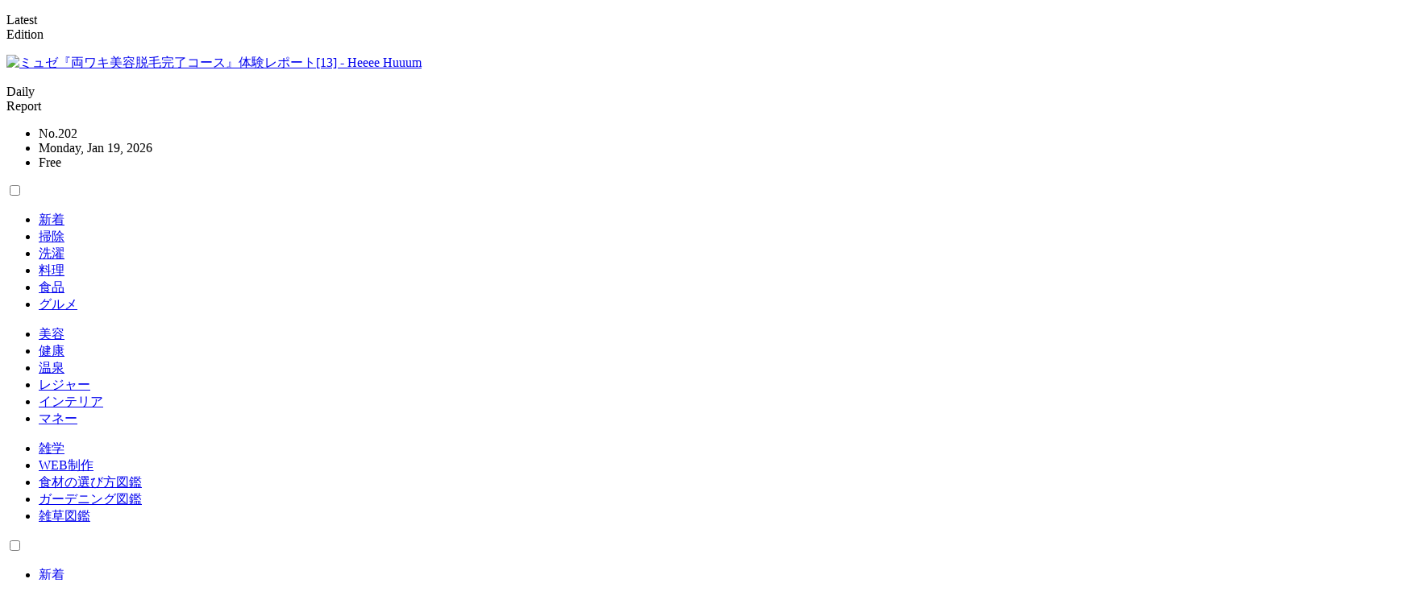

--- FILE ---
content_type: text/html; charset=UTF-8
request_url: https://heeeehuuum.club/musee-13
body_size: 14577
content:
<!DOCTYPE html>
<html lang="ja">
<head prefix="og: https://ogp.me/ns# fb: https://ogp.me/ns/fb# article: https://ogp.me/ns/article#">
<!-- Google Tag Manager -->
<script>
    (function(w,d,s,l,i){w[l]=w[l]||[];w[l].push({'gtm.start':
            new Date().getTime(),event:'gtm.js'});var f=d.getElementsByTagName(s)[0],
        j=d.createElement(s),dl=l!='dataLayer'?'&l='+l:'';j.async=true;j.src=
        'https://www.googletagmanager.com/gtm.js?id='+i+dl;f.parentNode.insertBefore(j,f);
    })(window,document,'script','dataLayer','GTM-MXR4Q24');
</script>
<!-- End Google Tag Manager -->
<meta charset="UTF-8">
<meta name="viewport" content="width=device-width, initial-scale=1.0">
<meta name="format-detection" content="telephone=no">
<title>ミュゼ『両ワキ美容脱毛完了コース』体験レポート[13] - Heeee Huuum</title>
<link rel="canonical" href="https://heeeehuuum.club/musee-13">
<meta name="robots" content="max-image-preview:large">
<meta name="description" content="ミュゼ両ワキ脱毛６回目お手入れ２週間後のレポートです。">
<meta property="og:type" content="article">
<meta property="og:title" content="ミュゼ『両ワキ美容脱毛完了コース』体験レポート[13] - Heeee Huuum">
<meta property="og:description" content="ミュゼ両ワキ脱毛６回目お手入れ２週間後のレポートです。">
<meta property="og:url" content="https://heeeehuuum.club/musee-13">
<meta property="og:site_name" content="Heeee Huuum">
<meta property="og:image" content="https://heeeehuuum.club/wp-content/uploads/musee_13_ec.jpg">
<meta property="og:image:width" content="1000">
<meta property="og:image:height" content="750">
<meta property="og:locale" content="ja_JP">
<meta name="twitter:title" content="ミュゼ『両ワキ美容脱毛完了コース』体験レポート[13] - Heeee Huuum">
<meta name="twitter:description" content="ミュゼ両ワキ脱毛６回目お手入れ２週間後のレポートです。">
<meta name="twitter:url" content="https://heeeehuuum.club/musee-13">
<meta name="twitter:site" content="@heeeehuuum">
<meta name="twitter:image" content="https://heeeehuuum.club/wp-content/uploads/musee_13_ec.jpg">
<meta name="twitter:creator" content="@heeeehuuum">
<meta name="twitter:card" content="summary_large_image">
<meta name="twitter:domain" content="heeeehuuum.club">
<meta property="fb:app_id" content="1707946102886781">
<link rel="dns-prefetch" href="//google-analytics.com">
<link rel="dns-prefetch" href="//www.googletagmanager.com">
<link rel="dns-prefetch" href="//stats.wp.com">
<link rel="dns-prefetch" href="//www.google.com">
<link rel="dns-prefetch" href="//www.google.co.jp">
<link rel="dns-prefetch" href="//www.googleadservices.com">
<link rel="dns-prefetch" href="//pagead2.googlesyndication.com">
<link rel="dns-prefetch" href="//tpc.googlesyndication.com">
<link rel="dns-prefetch" href="//googleads.g.doubleclick.net">
<link rel="dns-prefetch" href="//stats.g.doubleclick.net">
<link rel="dns-prefetch" href="//fundingchoicesmessages.google.com">
<link rel="dns-prefetch" href="//bid.g.doubleclick.net">
<link rel="dns-prefetch" href="//platform.twitter.com">
<link rel="dns-prefetch" href="//connect.facebook.net">
<link rel="dns-prefetch" href="//staticxx.facebook.com">
<link rel="dns-prefetch" href="//cdn-ak.b.st-hatena.com">
<link rel="dns-prefetch" href="//cdn.api.b.hatena.ne.jp">
<link rel="dns-prefetch" href="//b.st-hatena.com">
<link rel="dns-prefetch" href="//www.cdn-ak.b.st-hatena.com">
<link rel="dns-prefetch" href="//cdnjs.cloudflare.com">
<link rel="dns-prefetch" href="//static.affiliate.rakuten.co.jp">
<link rel="dns-prefetch" href="//mtwidget01.affiliate.rakuten.co.jp">
<link rel="dns-prefetch" href="//log.affiliate.rakuten.co.jp">
<link rel="dns-prefetch" href="//imp.pt.afl.rakuten.co.jp">
<link rel="dns-prefetch" href="//thumbnail.image.rakuten.co.jp">
<link rel="dns-prefetch" href="//unpkg.com">
<link rel="preconnect" href="//google-analytics.com">
<link rel="preconnect" href="//www.googletagmanager.com">
<link rel="preconnect" href="//stats.wp.com">
<link rel="preload" href="https://www.googletagmanager.com/gtm.js?id=GTM-MXR4Q24" as="script">
<link rel="preload" href="https://stats.wp.com/e-202426.js" as="script">
<link rel="preload" as="image" href="https://heeeehuuum.club/images/hdr_ttl_01.png">
<link rel="preload" as="image" href="https://heeeehuuum.club/images/hdr_ttl_01.png.webp">
<link rel="preload" as="font" href="https://heeeehuuum.club/webfont/Shippori_Mincho/ShipporiMincho-ExtraBold_min.woff2" crossorigin>
<link rel="preload" as="font" href="https://heeeehuuum.club/webfont/Shippori_Mincho/ShipporiMincho-SemiBold_min.woff2" crossorigin>
<link rel="preload" as="font" href="https://heeeehuuum.club/webfont/Shippori_Mincho/ShipporiMincho-Regular_min.woff2" crossorigin>
<link rel="preload" href="https://heeeehuuum.club/wp-content/plugins/ewww-image-optimizer/includes/lazysizes.min.js" as="script">
<script defer src="https://heeeehuuum.club/wp-content/themes/realizarse/js/jquery.js"></script>
<link rel="preload" href="https://heeeehuuum.clubwebfont/fonts/icomoon.ttf" as="font" type="font/ttf" crossorigin>
<link rel="preload" href="https://heeeehuuum.club/webfont/style.css?ver=2025081902" as="style">
<link rel="preload" href="https://heeeehuuum.club/css/destyle.css?ver=2025081902" as="style">
<link rel="preload" href="https://heeeehuuum.club/common.css?ver=2025081902" as="style">
<link rel="preload" href="https://heeeehuuum.club/wp-content/themes/realizarse/style.css?ver=2025081902" as="style">
<link rel="icon" type="image/x-icon" sizes="any" href="https://heeeehuuum.club/favicon.ico">
<link rel="apple-touch-icon" type="image/png" sizes="180x180" href="https://heeeehuuum.club/favicons/apple-touch-icon.png">
<link rel="icon" type="image/png" sizes="192x192" href="https://heeeehuuum.club/favicons/android-chrome-192x192.png">
<link rel="icon" type="image/png" sizes="512x512" href="https://heeeehuuum.club/favicons/android-chrome-512x512.png">
<link rel="manifest" href="https://heeeehuuum.club/favicons/manifest.json">
<meta name="msapplication-TileImage" content="https://heeeehuuum.club/favicons/site-tile-310x310.png">
<meta name="msapplication-TileColor" content="#ffffff">
<meta name="theme-color" content="#000000">
<link rel="alternate" type="application/rss+xml" title="Heeee Huuum&raquo;フィード" href="https://heeeehuuum.club/feed">
<link rel="alternate" type="application/rss+xml" title="Heeee Huuum&raquo;フィード" href="https://heeeehuuum.club/feed/rdf">
<link rel="alternate" type="application/rss+xml" title="Heeee Huuum&raquo;フィード" href="https://heeeehuuum.club/feed/rss">
<link rel="alternate" type="application/rss+xml" title="Heeee Huuum&raquo;フィード" href="https://heeeehuuum.club/feed/atom">
<link rel='dns-prefetch' href='//maps.googleapis.com' />
<link rel='dns-prefetch' href='//stats.wp.com' />
<link rel='dns-prefetch' href='//unpkg.com' />
<link rel="alternate" title="oEmbed (JSON)" type="application/json+oembed" href="https://heeeehuuum.club/wp-json/oembed/1.0/embed?url=https%3A%2F%2Fheeeehuuum.club%2Fmusee-13" />
<link rel="alternate" title="oEmbed (XML)" type="text/xml+oembed" href="https://heeeehuuum.club/wp-json/oembed/1.0/embed?url=https%3A%2F%2Fheeeehuuum.club%2Fmusee-13&#038;format=xml" />
<style id='wp-img-auto-sizes-contain-inline-css' type='text/css'>
img:is([sizes=auto i],[sizes^="auto," i]){contain-intrinsic-size:3000px 1500px}
/*# sourceURL=wp-img-auto-sizes-contain-inline-css */
</style>
<link rel='stylesheet' id='wp-ulike-css' href='https://heeeehuuum.club/wp-content/plugins/wp-ulike/assets/css/wp-ulike.min.css?ver=2025081902' type='text/css' media='all' />
<link rel='stylesheet' id='scroll-hint-css-style-css' href='https://unpkg.com/scroll-hint@latest/css/scroll-hint.css?ver=2025081902' type='text/css' media='all' />
<link rel='stylesheet' id='ico-moon-style-css' href='https://heeeehuuum.club/wp-content/themes/realizarse/webfont/style.css?ver=2025081902' type='text/css' media='all' />
<link rel='stylesheet' id='primary-style-css' href='https://heeeehuuum.club/wp-content/themes/realizarse/css/destyle.css?ver=2025081902' type='text/css' media='all' />
<link rel='stylesheet' id='secondary-style-css' href='https://heeeehuuum.club/wp-content/themes/realizarse/style.css?ver=2025081902' type='text/css' media='all' />
<link rel='stylesheet' id='tertiary-style-css' href='https://heeeehuuum.club/common.css?ver=2025081902' type='text/css' media='all' />
<script type="text/javascript" id="image-watermark-no-right-click-js-before">
/* <![CDATA[ */
var iwArgsNoRightClick = {"rightclick":"Y","draganddrop":"Y","devtools":"Y","enableToast":"Y","toastMessage":"This content is protected"};

//# sourceURL=image-watermark-no-right-click-js-before
/* ]]> */
</script>
<script type="text/javascript"  defer src="https://heeeehuuum.club/wp-content/plugins/image-watermark/js/no-right-click.js?ver=2025081902" id="image-watermark-no-right-click-js"></script>
<link rel="https://api.w.org/" href="https://heeeehuuum.club/wp-json/" /><link rel="alternate" title="JSON" type="application/json" href="https://heeeehuuum.club/wp-json/wp/v2/posts/5035" />	<style>img#wpstats{display:none}</style>
		<noscript><style>.lazyload[data-src]{display:none !important;}</style></noscript><style>.lazyload{background-image:none !important;}.lazyload:before{background-image:none !important;}</style><script async src="https://pagead2.googlesyndication.com/pagead/js/adsbygoogle.js?client=ca-pub-5661301176907181" crossorigin="anonymous"></script><style id='global-styles-inline-css' type='text/css'>
:root{--wp--preset--aspect-ratio--square: 1;--wp--preset--aspect-ratio--4-3: 4/3;--wp--preset--aspect-ratio--3-4: 3/4;--wp--preset--aspect-ratio--3-2: 3/2;--wp--preset--aspect-ratio--2-3: 2/3;--wp--preset--aspect-ratio--16-9: 16/9;--wp--preset--aspect-ratio--9-16: 9/16;--wp--preset--color--black: #000000;--wp--preset--color--cyan-bluish-gray: #abb8c3;--wp--preset--color--white: #ffffff;--wp--preset--color--pale-pink: #f78da7;--wp--preset--color--vivid-red: #cf2e2e;--wp--preset--color--luminous-vivid-orange: #ff6900;--wp--preset--color--luminous-vivid-amber: #fcb900;--wp--preset--color--light-green-cyan: #7bdcb5;--wp--preset--color--vivid-green-cyan: #00d084;--wp--preset--color--pale-cyan-blue: #8ed1fc;--wp--preset--color--vivid-cyan-blue: #0693e3;--wp--preset--color--vivid-purple: #9b51e0;--wp--preset--gradient--vivid-cyan-blue-to-vivid-purple: linear-gradient(135deg,rgb(6,147,227) 0%,rgb(155,81,224) 100%);--wp--preset--gradient--light-green-cyan-to-vivid-green-cyan: linear-gradient(135deg,rgb(122,220,180) 0%,rgb(0,208,130) 100%);--wp--preset--gradient--luminous-vivid-amber-to-luminous-vivid-orange: linear-gradient(135deg,rgb(252,185,0) 0%,rgb(255,105,0) 100%);--wp--preset--gradient--luminous-vivid-orange-to-vivid-red: linear-gradient(135deg,rgb(255,105,0) 0%,rgb(207,46,46) 100%);--wp--preset--gradient--very-light-gray-to-cyan-bluish-gray: linear-gradient(135deg,rgb(238,238,238) 0%,rgb(169,184,195) 100%);--wp--preset--gradient--cool-to-warm-spectrum: linear-gradient(135deg,rgb(74,234,220) 0%,rgb(151,120,209) 20%,rgb(207,42,186) 40%,rgb(238,44,130) 60%,rgb(251,105,98) 80%,rgb(254,248,76) 100%);--wp--preset--gradient--blush-light-purple: linear-gradient(135deg,rgb(255,206,236) 0%,rgb(152,150,240) 100%);--wp--preset--gradient--blush-bordeaux: linear-gradient(135deg,rgb(254,205,165) 0%,rgb(254,45,45) 50%,rgb(107,0,62) 100%);--wp--preset--gradient--luminous-dusk: linear-gradient(135deg,rgb(255,203,112) 0%,rgb(199,81,192) 50%,rgb(65,88,208) 100%);--wp--preset--gradient--pale-ocean: linear-gradient(135deg,rgb(255,245,203) 0%,rgb(182,227,212) 50%,rgb(51,167,181) 100%);--wp--preset--gradient--electric-grass: linear-gradient(135deg,rgb(202,248,128) 0%,rgb(113,206,126) 100%);--wp--preset--gradient--midnight: linear-gradient(135deg,rgb(2,3,129) 0%,rgb(40,116,252) 100%);--wp--preset--font-size--small: 13px;--wp--preset--font-size--medium: 20px;--wp--preset--font-size--large: 36px;--wp--preset--font-size--x-large: 42px;--wp--preset--spacing--20: 0.44rem;--wp--preset--spacing--30: 0.67rem;--wp--preset--spacing--40: 1rem;--wp--preset--spacing--50: 1.5rem;--wp--preset--spacing--60: 2.25rem;--wp--preset--spacing--70: 3.38rem;--wp--preset--spacing--80: 5.06rem;--wp--preset--shadow--natural: 6px 6px 9px rgba(0, 0, 0, 0.2);--wp--preset--shadow--deep: 12px 12px 50px rgba(0, 0, 0, 0.4);--wp--preset--shadow--sharp: 6px 6px 0px rgba(0, 0, 0, 0.2);--wp--preset--shadow--outlined: 6px 6px 0px -3px rgb(255, 255, 255), 6px 6px rgb(0, 0, 0);--wp--preset--shadow--crisp: 6px 6px 0px rgb(0, 0, 0);}:where(.is-layout-flex){gap: 0.5em;}:where(.is-layout-grid){gap: 0.5em;}body .is-layout-flex{display: flex;}.is-layout-flex{flex-wrap: wrap;align-items: center;}.is-layout-flex > :is(*, div){margin: 0;}body .is-layout-grid{display: grid;}.is-layout-grid > :is(*, div){margin: 0;}:where(.wp-block-columns.is-layout-flex){gap: 2em;}:where(.wp-block-columns.is-layout-grid){gap: 2em;}:where(.wp-block-post-template.is-layout-flex){gap: 1.25em;}:where(.wp-block-post-template.is-layout-grid){gap: 1.25em;}.has-black-color{color: var(--wp--preset--color--black) !important;}.has-cyan-bluish-gray-color{color: var(--wp--preset--color--cyan-bluish-gray) !important;}.has-white-color{color: var(--wp--preset--color--white) !important;}.has-pale-pink-color{color: var(--wp--preset--color--pale-pink) !important;}.has-vivid-red-color{color: var(--wp--preset--color--vivid-red) !important;}.has-luminous-vivid-orange-color{color: var(--wp--preset--color--luminous-vivid-orange) !important;}.has-luminous-vivid-amber-color{color: var(--wp--preset--color--luminous-vivid-amber) !important;}.has-light-green-cyan-color{color: var(--wp--preset--color--light-green-cyan) !important;}.has-vivid-green-cyan-color{color: var(--wp--preset--color--vivid-green-cyan) !important;}.has-pale-cyan-blue-color{color: var(--wp--preset--color--pale-cyan-blue) !important;}.has-vivid-cyan-blue-color{color: var(--wp--preset--color--vivid-cyan-blue) !important;}.has-vivid-purple-color{color: var(--wp--preset--color--vivid-purple) !important;}.has-black-background-color{background-color: var(--wp--preset--color--black) !important;}.has-cyan-bluish-gray-background-color{background-color: var(--wp--preset--color--cyan-bluish-gray) !important;}.has-white-background-color{background-color: var(--wp--preset--color--white) !important;}.has-pale-pink-background-color{background-color: var(--wp--preset--color--pale-pink) !important;}.has-vivid-red-background-color{background-color: var(--wp--preset--color--vivid-red) !important;}.has-luminous-vivid-orange-background-color{background-color: var(--wp--preset--color--luminous-vivid-orange) !important;}.has-luminous-vivid-amber-background-color{background-color: var(--wp--preset--color--luminous-vivid-amber) !important;}.has-light-green-cyan-background-color{background-color: var(--wp--preset--color--light-green-cyan) !important;}.has-vivid-green-cyan-background-color{background-color: var(--wp--preset--color--vivid-green-cyan) !important;}.has-pale-cyan-blue-background-color{background-color: var(--wp--preset--color--pale-cyan-blue) !important;}.has-vivid-cyan-blue-background-color{background-color: var(--wp--preset--color--vivid-cyan-blue) !important;}.has-vivid-purple-background-color{background-color: var(--wp--preset--color--vivid-purple) !important;}.has-black-border-color{border-color: var(--wp--preset--color--black) !important;}.has-cyan-bluish-gray-border-color{border-color: var(--wp--preset--color--cyan-bluish-gray) !important;}.has-white-border-color{border-color: var(--wp--preset--color--white) !important;}.has-pale-pink-border-color{border-color: var(--wp--preset--color--pale-pink) !important;}.has-vivid-red-border-color{border-color: var(--wp--preset--color--vivid-red) !important;}.has-luminous-vivid-orange-border-color{border-color: var(--wp--preset--color--luminous-vivid-orange) !important;}.has-luminous-vivid-amber-border-color{border-color: var(--wp--preset--color--luminous-vivid-amber) !important;}.has-light-green-cyan-border-color{border-color: var(--wp--preset--color--light-green-cyan) !important;}.has-vivid-green-cyan-border-color{border-color: var(--wp--preset--color--vivid-green-cyan) !important;}.has-pale-cyan-blue-border-color{border-color: var(--wp--preset--color--pale-cyan-blue) !important;}.has-vivid-cyan-blue-border-color{border-color: var(--wp--preset--color--vivid-cyan-blue) !important;}.has-vivid-purple-border-color{border-color: var(--wp--preset--color--vivid-purple) !important;}.has-vivid-cyan-blue-to-vivid-purple-gradient-background{background: var(--wp--preset--gradient--vivid-cyan-blue-to-vivid-purple) !important;}.has-light-green-cyan-to-vivid-green-cyan-gradient-background{background: var(--wp--preset--gradient--light-green-cyan-to-vivid-green-cyan) !important;}.has-luminous-vivid-amber-to-luminous-vivid-orange-gradient-background{background: var(--wp--preset--gradient--luminous-vivid-amber-to-luminous-vivid-orange) !important;}.has-luminous-vivid-orange-to-vivid-red-gradient-background{background: var(--wp--preset--gradient--luminous-vivid-orange-to-vivid-red) !important;}.has-very-light-gray-to-cyan-bluish-gray-gradient-background{background: var(--wp--preset--gradient--very-light-gray-to-cyan-bluish-gray) !important;}.has-cool-to-warm-spectrum-gradient-background{background: var(--wp--preset--gradient--cool-to-warm-spectrum) !important;}.has-blush-light-purple-gradient-background{background: var(--wp--preset--gradient--blush-light-purple) !important;}.has-blush-bordeaux-gradient-background{background: var(--wp--preset--gradient--blush-bordeaux) !important;}.has-luminous-dusk-gradient-background{background: var(--wp--preset--gradient--luminous-dusk) !important;}.has-pale-ocean-gradient-background{background: var(--wp--preset--gradient--pale-ocean) !important;}.has-electric-grass-gradient-background{background: var(--wp--preset--gradient--electric-grass) !important;}.has-midnight-gradient-background{background: var(--wp--preset--gradient--midnight) !important;}.has-small-font-size{font-size: var(--wp--preset--font-size--small) !important;}.has-medium-font-size{font-size: var(--wp--preset--font-size--medium) !important;}.has-large-font-size{font-size: var(--wp--preset--font-size--large) !important;}.has-x-large-font-size{font-size: var(--wp--preset--font-size--x-large) !important;}
/*# sourceURL=global-styles-inline-css */
</style>
</head>
<body>
<!-- Google Tag Manager (noscript) -->
<noscript>
    <iframe src="https://www.googletagmanager.com/ns.html?id=GTM-MXR4Q24" height="0" width="0" style="display:none;visibility:hidden"></iframe>
</noscript>
<!-- End Google Tag Manager (noscript) -->
<div class="body_wrapper">
<header>
    <div class="wrapper">
        <div class="hdr_ttl_area">
            <div class="hdr_left">
                <p>
                    Latest<br>Edition
                </p>
            </div>
            <div class="header_img">
                <a href="/">
                    <img src="https://heeeehuuum.club/images/hdr_ttl_01.png" loading="eager" decoding="async" width="680" height="106" alt="ミュゼ『両ワキ美容脱毛完了コース』体験レポート[13] - Heeee Huuum">
                </a>
            </div>
            <div class="hdr_right">
                <p>Daily<br>Report</p>
            </div>
            <div class="hdr_date_area">
                <ul>
                    <li>
                        No.202
                    </li>
                    <li>
                        Monday, Jan 19, 2026
                    </li>
                    <li>
                        Free
                    </li>
                </ul>
            </div>
        </div>
        <div class="hdr_menu pc_block sp_none">
            <input type="checkbox" id="hdr_menu_input01">
            <label for="hdr_menu_input01" class="hdr_menu_btn"></label>
            <div class="hdr_menu_inner">
                <ul>
                    <li>
                        <a href="https://heeeehuuum.club/new_post">
                            <span>新着</span>
                        </a>
                    </li>
                    <li>
                        <a href="https://heeeehuuum.club/category/cleaning">
                            <span>掃除</span>
                        </a>
                    </li>
                    <li>
                        <a href="https://heeeehuuum.club/category/washing">
                            <span>洗濯</span>
                        </a>
                    </li>
                    <li>
                        <a href="https://heeeehuuum.club/category/recipe">
                            <span>料理</span>
                        </a>
                    </li>
                    <li>
                        <a href="https://heeeehuuum.club/category/foods">
                            <span>食品</span>
                        </a>
                    </li>
                    <li>
                        <a href="https://heeeehuuum.club/category/gourmet">
                            <span>グルメ</span>
                        </a>
                    </li>
                </ul>
                <ul>
                    <li>
                        <a href="https://heeeehuuum.club/category/beauty">
                            <span>美容</span>
                        </a>
                    </li>
                    <li>
                        <a href="https://heeeehuuum.club/category/health">
                            <span>健康</span>
                        </a>
                    </li>
                    <li>
                        <a href="https://heeeehuuum.club/category/onsen">
                            <span>温泉</span>
                        </a>
                    </li>
                    <li>
                        <a href="https://heeeehuuum.club/category/leisure">
                            <span>レジャー</span>
                        </a>
                    </li>
                    <li>
                        <a href="category/interior">
                            <span>インテリア</span>
                        </a>
                    </li>
                    <li>
                        <a href="https://heeeehuuum.club/category/money">
                            <span>マネー</span>
                        </a>
                    </li>
                </ul>
                <ul>
                    <li>
                        <a href="https://heeeehuuum.club/category/trivia">
                            <span>雑学</span>
                        </a>
                    </li>
                    <li>
                        <a href="https://heeeehuuum.club/category/website-creation">
                            <span>WEB制作</span>
                        </a>
                    </li>
                    <li>
                        <a href="https://heeeehuuum.club/food_encyclopedia">
                            <span>食材の選び方図鑑</span>
                        </a>
                    </li>
                    <li>
                        <a href="https://heeeehuuum.club/gardening_encyclopedia">
                            <span>ガーデニング図鑑</span>
                        </a>
                    </li>
                    <li>
                        <a href="https://heeeehuuum.club/weed_encyclopedia">
                            <span>雑草図鑑</span>
                        </a>
                    </li>
                </ul>
            </div>
        </div>
        <div class="hdr_menu pc_none sp_block">
            <input type="checkbox" id="hdr_menu_input02">
            <label for="hdr_menu_input02" class="hdr_menu_btn"></label>
            <div class="hdr_menu_inner">
                <ul>
                    <li>
                        <a href="https://heeeehuuum.club/new_post">
                            <span>新着</span>
                        </a>
                    </li>
                    <li>
                        <a href="https://heeeehuuum.club/category/cleaning">
                            <span>掃除</span>
                        </a>
                    </li>
                    <li>
                        <a href="https://heeeehuuum.club/category/washing">
                            <span>洗濯</span>
                        </a>
                    </li>
                    <li>
                        <a href="https://heeeehuuum.club/category/recipe">
                            <span>料理</span>
                        </a>
                    </li>
                </ul>
                <ul>
                    <li>
                        <a href="https://heeeehuuum.club/category/foods">
                            <span>食品</span>
                        </a>
                    </li>
                    <li>
                        <a href="https://heeeehuuum.club/category/gourmet">
                            <span>グルメ</span>
                        </a>
                    </li>
                    <li>
                        <a href="https://heeeehuuum.club/category/beauty">
                            <span>美容</span>
                        </a>
                    </li>
                    <li>
                        <a href="https://heeeehuuum.club/category/health">
                            <span>健康</span>
                        </a>
                    </li>
                </ul>
                <ul>
                    <li>
                        <a href="https://heeeehuuum.club/category/onsen">
                            <span>温泉</span>
                        </a>
                    </li>
                    <li>
                        <a href="https://heeeehuuum.club/category/leisure">
                            <span>レジャー</span>
                        </a>
                    </li>
                    <li>
                        <a href="https://heeeehuuum.club/category/interior">
                            <span>インテリア</span>
                        </a>
                    </li>
                    <li>
                        <a href="https://heeeehuuum.club/category/money">
                            <span>マネー</span>
                        </a>
                    </li>
                    <li>
                        <a href="https://heeeehuuum.club/category/trivia">
                            <span>雑学</span>
                        </a>
                    </li>
                </ul>
                <ul>
                    <li>
                        <a href="https://heeeehuuum.club/category/website-creation">
                            <span>WEB制作</span>
                        </a>
                    </li>
                    <li>
                        <a href="https://heeeehuuum.club/food_encyclopedia">
                            <span>食材の選び方図鑑</span>
                        </a>
                    </li>
                    <li>
                        <a href="https://heeeehuuum.club/gardening_encyclopedia">
                            <span>ガーデニング図鑑</span>
                        </a>
                    </li>
                    <li>
                        <a href="https://heeeehuuum.club/weed_encyclopedia">
                            <span>雑草図鑑</span>
                        </a>
                    </li>
                </ul>
            </div>
        </div>
    </div>
</header>
<main>
    <div class="wrapper">
        <section class="single_cont_area" id="single_content_area">
        <div class="sec_inner">
            <div class="single_cont_inner">
                <div class="breadcrumb_area">
<ul class="breadcrumb" itemscope itemtype="https://schema.org/BreadcrumbList">
<li itemprop="itemListElement" itemscope itemtype="https://schema.org/ListItem">
<a href="https://heeeehuuum.club" itemprop="item">
<span itemprop="name" class="breadHome">HOME</span>
</a>
<meta itemprop="position" content="1">
</li>
<li itemprop="itemListElement" itemscope itemtype="https://schema.org/ListItem">
&ensp;/<a itemprop="item" href="https://heeeehuuum.club/category/beauty">
<span itemprop="name">美容</span>
<meta itemprop="position" content="2">
</a>
</li>
<li itemprop="itemListElement" itemscope itemtype="https://schema.org/ListItem">
&ensp;/<a itemprop="item" href="https://heeeehuuum.club/category/beauty/musee">
<span itemprop="name">ミュゼ</span>
<meta itemprop="position" content="3">
</a>
</li>
</ul>
</div>
                                                <div class="single_title">
                    <h1>ミュゼ『両ワキ美容脱毛完了コース』体験レポート[13]</h1>
                </div>
                
                <div class="single_thumbnail">
                                            <div class="img_guard">
                            <span class="guard_nopic"></span>
                            <img width="1000" height="750" src="[data-uri]" class="ofi_img wp-post-image lazyload" alt="ミュゼ『両ワキ美容脱毛完了コース』体験レポート[13]のアイキャッチ画像" data-src="https://heeeehuuum.club/wp-content/uploads/musee_13_ec.jpg" decoding="async" data-eio-rwidth="1000" data-eio-rheight="750"><noscript><img width="1000" height="750" src="https://heeeehuuum.club/wp-content/uploads/musee_13_ec.jpg" class="ofi_img wp-post-image" alt="ミュゼ『両ワキ美容脱毛完了コース』体験レポート[13]のアイキャッチ画像" data-eio="l"></noscript>                        </div>
                                    </div>
                
                <div class="single_cat_tag">
                     <a class="cats" href="https://heeeehuuum.club/category/beauty">美容</a> <a class="cats" href="https://heeeehuuum.club/category/beauty/musee">ミュゼ</a>                                        <span class="tag">
                        <a class="tags" href="https://heeeehuuum.club/tag/esthetic-hair-removal" rel="tag">エステ脱毛</a>                    </span>
                                    </div>
                    
                    <div class="single_content">
                        <p>ミュゼ両ワキ脱毛６回目お手入れ２週間後のレポートです。</p>
                        <span id="more-5035"></span><div class="ad_cont_area">
    <div class="ad_inner">
                                    <div class="ad_google">
                    <script async src="https://pagead2.googlesyndication.com/pagead/js/adsbygoogle.js?client=ca-pub-5661301176907181"
                            crossorigin="anonymous"></script>
                    <ins class="adsbygoogle"
                         style="display:block; text-align:center;"
                         data-ad-layout="in-article"
                         data-ad-format="fluid"
                         data-ad-client="ca-pub-5661301176907181"
                         data-ad-slot="6273765706"
                         data-full-width-responsive="false"></ins>
                    <script>
                        (adsbygoogle = window.adsbygoogle || []).push({});
                    </script>
                </div>
                        </div>

</div>

<div class="toc">
<h2><span>Contents</span></h2>
<ol>
<li><a href="#chapter-1">関連記事</a></li>
<li><a href="#chapter-2">ミュゼワキ脱毛経過画像</a></li>
<li><a href="#chapter-3">さいごに</a></li>
</ol>
</div>


<div class="ad_cont_area">
    <div class="ad_single_inner">
        <div class="pconly">
            <script type="text/javascript">rakuten_design="slide";rakuten_affiliateId="030a1329.f1969d01.09b08d65.94b6878e";rakuten_items="ctsmatch";rakuten_genreId="0";rakuten_size="728x200";rakuten_target="_blank";rakuten_theme="gray";rakuten_border="off";rakuten_auto_mode="on";rakuten_genre_title="off";rakuten_recommend="on";rakuten_ts="1655397187684";</script><script type="text/javascript" src="https://xml.affiliate.rakuten.co.jp/widget/js/rakuten_widget.js"></script>
        </div>
        <div class="sponly">
            <script type="text/javascript">rakuten_design="slide";rakuten_affiliateId="030a1329.f1969d01.09b08d65.94b6878e";rakuten_items="ctsmatch";rakuten_genreId="0";rakuten_size="300x160";rakuten_target="_blank";rakuten_theme="gray";rakuten_border="off";rakuten_auto_mode="on";rakuten_genre_title="off";rakuten_recommend="on";rakuten_ts="1655397432631";</script><script type="text/javascript" src="https://xml.affiliate.rakuten.co.jp/widget/js/rakuten_widget.js"></script>
        </div>
    </div>
</div>


<h2 id ="chapter-1">関連記事</h2>
<div class="l_box">
<a href="/musee"><span class="linkmark">関連</span><p>たった１００円で両ワキの脱毛が出来る！？</p></a>
<a href="/musee-1"><span class="linkmark">関連</span><p>ミュゼ『両ワキ美容脱毛完了コース』体験レポート[1]</p></a>
<a href="/musee-2"><span class="linkmark">関連</span><p>ミュゼ『両ワキ美容脱毛完了コース』体験レポート[2]</p></a>
<a href="/musee-12"><span class="linkmark">関連</span><p>ミュゼ『両ワキ美容脱毛完了コース』体験レポート[12]</p></a>
</div>
 
<div class="ad_cont_area">
    <div class="ad_single_inner">
        <div class="pconly">
            <script type="text/javascript">rakuten_design="slide";rakuten_affiliateId="030a1329.f1969d01.09b08d65.94b6878e";rakuten_items="tra-ranking";rakuten_genreId="tra-allzenkoku";rakuten_size="728x200";rakuten_target="_blank";rakuten_theme="gray";rakuten_border="off";rakuten_auto_mode="on";rakuten_genre_title="off";rakuten_recommend="on";rakuten_ts="1655397352590";</script><script type="text/javascript" src="https://xml.affiliate.rakuten.co.jp/widget/js/rakuten_widget_travel.js"></script>
        </div>
        <div class="sponly">
            <script type="text/javascript">rakuten_design="slide";rakuten_affiliateId="030a1329.f1969d01.09b08d65.94b6878e";rakuten_items="tra-ranking";rakuten_genreId="tra-allzenkoku";rakuten_size="300x160";rakuten_target="_blank";rakuten_theme="gray";rakuten_border="off";rakuten_auto_mode="on";rakuten_genre_title="off";rakuten_recommend="on";rakuten_ts="1655397403049";</script><script type="text/javascript" src="https://xml.affiliate.rakuten.co.jp/widget/js/rakuten_widget_travel.js"></script>
        </div>
    </div>
</div><h2 id ="chapter-2">ミュゼワキ脱毛経過画像</h2>
<div class="musee_img_list">

<div>
<div class="img_guard">
<span class="guard_nopic"></span>
<img class="ofi_img lazyload" decoding="async" loading="lazy" src="[data-uri]" alt="ミュゼ ワキ脱毛１回目２週間後" width="1000" height="1000" data-src="https://heeeehuuum.club/wp-content/uploads/musee_underarms_1_2w.jpg" data-eio-rwidth="1000" data-eio-rheight="1000"><noscript><img class="ofi_img" decoding="async" loading="lazy" src="https://heeeehuuum.club/wp-content/uploads/musee_underarms_1_2w.jpg" alt="ミュゼ ワキ脱毛１回目２週間後" width="1000" height="1000" data-eio="l"></noscript>
<p>ワキ脱毛1回目2週間後</p>
</div>
</div>

<div>
<div class="img_guard">
<span class="guard_nopic"></span>
<img class="ofi_img lazyload" decoding="async" loading="lazy" src="[data-uri]" alt="ミュゼ ワキ脱毛４回目２週間後" width="1000" height="1000" data-src="https://heeeehuuum.club/wp-content/uploads/musee_underarms_4_2w.jpg" data-eio-rwidth="1000" data-eio-rheight="1000"><noscript><img class="ofi_img" decoding="async" loading="lazy" src="https://heeeehuuum.club/wp-content/uploads/musee_underarms_4_2w.jpg" alt="ミュゼ ワキ脱毛４回目２週間後" width="1000" height="1000" data-eio="l"></noscript>
<p>ワキ脱毛4回目2週間後</p>
</div>
</div>

<div>
<div class="img_guard">
<span class="guard_nopic"></span>
<img class="ofi_img lazyload" decoding="async" loading="lazy" src="[data-uri]" alt="ミュゼ ワキ脱毛５回目２週間後" width="1000" height="1000" data-src="https://heeeehuuum.club/wp-content/uploads/musee_underarms_5_2w.jpg" data-eio-rwidth="1000" data-eio-rheight="1000"><noscript><img class="ofi_img" decoding="async" loading="lazy" src="https://heeeehuuum.club/wp-content/uploads/musee_underarms_5_2w.jpg" alt="ミュゼ ワキ脱毛５回目２週間後" width="1000" height="1000" data-eio="l"></noscript>
<p>ワキ脱毛5回目2週間後</p>
</div>
</div>

<div>
<div class="img_guard">
<span class="guard_nopic"></span>
<img class="ofi_img lazyload" decoding="async" loading="lazy" src="[data-uri]" alt="ミュゼ ワキ脱毛６回目２週間後" width="1000" height="1000" data-src="https://heeeehuuum.club/wp-content/uploads/musee_underarms_6_2w.jpg" data-eio-rwidth="1000" data-eio-rheight="1000"><noscript><img class="ofi_img" decoding="async" loading="lazy" src="https://heeeehuuum.club/wp-content/uploads/musee_underarms_6_2w.jpg" alt="ミュゼ ワキ脱毛６回目２週間後" width="1000" height="1000" data-eio="l"></noscript>
<p>ワキ脱毛6回目2週間後</p>
</div>
</div>

</div>

<p>レポートが滞っていました。<br>
それから、今まで左ワキを撮り続けていたにもかかわらず、なぜかうっかり右ワキを撮ってしまっています。<br>
次回分もすでに撮ってしまっていて、それも右ワキです。<br>
この記事を書いている時に、『なにかおかしい』と気付いた次第です。<br>
次からはまた左に戻します。<br>
自分のワキなので、なかなか変化が分かりづらいですが、大分きれいになってきているように思います。<br>
肝心の毛の量も減ってきているなあと実感しています。<br>
次のお手入れが楽しみです。</p>

<div class="ad_cont_area">
    <div class="ad_single_inner">
                    <div class="ad_google">
                <script async src="https://pagead2.googlesyndication.com/pagead/js/adsbygoogle.js?client=ca-pub-5661301176907181"
                        crossorigin="anonymous"></script>
                <ins class="adsbygoogle"
                     style="display:block; text-align:center;"
                     data-ad-layout="in-article"
                     data-ad-format="fluid"
                     data-ad-client="ca-pub-5661301176907181"
                     data-ad-slot="6273765706"
                     data-full-width-responsive="false"></ins>
                <script>
                    (adsbygoogle = window.adsbygoogle || []).push({});
                </script>
            </div>
            </div>
</div><h2 id ="chapter-3">さいごに</h2>
<p>ワキ、ビキニライン、VIO、顔など、エステ脱毛が気になっている方は、是非この機会にお得で安心の脱毛サロン「<span class="g_marker">ミュゼ</span>」をお試ししてみてはいかがですか？<br>
ミュゼのスタッフさんは、みなさん親切丁寧で、ミュゼを選んで良かったと思っています。</p>                     </div>
                    <div class="ad_cont_area">
    <div class="ad_single_inner">
                                    <div class="ad_google">
                    <script async src="https://pagead2.googlesyndication.com/pagead/js/adsbygoogle.js?client=ca-pub-5661301176907181"
                            crossorigin="anonymous"></script>
                    <ins class="adsbygoogle"
                         style="display:block; text-align:center;"
                         data-ad-layout="in-article"
                         data-ad-format="fluid"
                         data-ad-client="ca-pub-5661301176907181"
                         data-ad-slot="6273765706"
                         data-full-width-responsive="false"></ins>
                    <script>
                        (adsbygoogle = window.adsbygoogle || []).push({});
                    </script>
                </div>
                        </div>
</div>                    		<div class="wpulike wpulike-heart " ><div class="wp_ulike_general_class wp_ulike_is_restricted"><button type="button"
					aria-label="いいねボタン"
					data-ulike-id="5035"
					data-ulike-nonce="50ffc21456"
					data-ulike-type="post"
					data-ulike-template="wpulike-heart"
					data-ulike-display-likers=""
					data-ulike-likers-style="popover"
					class="wp_ulike_btn wp_ulike_put_image wp_post_btn_5035"></button><span class="count-box wp_ulike_counter_up" data-ulike-counter-value=""></span>			</div></div>
	                <div class="single_author">
                    <p>執筆者: M.Y.M</p>
                </div>
                <div class="single_date pconly">
                    <p>
                        投稿日: 2017/06/01                                                    最終更新日: 2024/04/28                                            </p>
                </div>
                <div class="single_date sponly">
                    <p>
                        投稿日: 2017/06/01                                            </p>
                    <p class="margin-0">
                        最終更新日: 2024/04/28                                            </p>
                </div>
                                            </div>
        </div>
    </section>
        <section class="sns_area">
    <div class="sec_inner">
        <div class="sns_btn_area">
            <input id="sns_ac" name="sns_ac" type="checkbox">
            <label for="sns_ac">
                <img src="[data-uri]" width="386" height="276" alt="フォロー・共有ボタン" data-src="https://heeeehuuum.club/images/sns.png" decoding="async" class="lazyload" data-eio-rwidth="386" data-eio-rheight="276"><noscript><img src="https://heeeehuuum.club/images/sns.png" width="386" height="276" alt="フォロー・共有ボタン" data-eio="l"></noscript>
            </label>
            <div class="sns_btn_area_inner">
                <ul class="sns_btn_list">
                    <li><!--Twitterツイートボタン-->
                        <a class="twitter" href="//twitter.com/intent/tweet?url=https://heeeehuuum.club/musee-13&text=&tw_p=tweetbutton" onclick="javascript:window.open(this.href, '', 'menubar=no,toolbar=no,resizable=yes,scrollbars=yes,height=300,width=600');return false;">
                            <img src="[data-uri]" width="26" height="26" alt="Twitterアイコン" data-src="https://heeeehuuum.club/images/icons/sns/icon_x.svg" decoding="async" class="lazyload" data-eio-rwidth="26" data-eio-rheight="26"><noscript><img src="https://heeeehuuum.club/images/icons/sns/icon_x.svg" width="26" height="26" alt="Twitterアイコン" data-eio="l"></noscript>
                            Post
                        </a>
                    </li>
                    <li><!--Facebookシェアボタン-->
                        <a class="facebook" href="//www.facebook.com/sharer.php?src=bm&u=https://heeeehuuum.club/musee-13&t=" onclick="javascript:window.open(this.href, '', 'menubar=no,toolbar=no,resizable=yes,scrollbars=yes,height=300,width=600');return false;">
                            <img src="[data-uri]" width="26" height="26" alt="Facebookアイコン" data-src="https://heeeehuuum.club/images/icons/sns/icon_facebook.svg" decoding="async" class="lazyload" data-eio-rwidth="26" data-eio-rheight="26"><noscript><img src="https://heeeehuuum.club/images/icons/sns/icon_facebook.svg" width="26" height="26" alt="Facebookアイコン" data-eio="l"></noscript>
                            Share
                        </a>
                    </li>
                    <li><!--Pinterestボタン-->
                        <a class="pinterest" href="//pinterest.com/pin/create/button/?url=https://heeeehuuum.club/musee-13" onclick="javascript:window.open(this.href, '', 'menubar=no,toolbar=no,resizable=yes,scrollbars=yes,height=300,width=600');return false;">
                            <img src="[data-uri]" width="26" height="26" alt="Pinterestアイコン" data-src="https://heeeehuuum.club/images/icons/sns/icon_pinterest.svg" decoding="async" class="lazyload" data-eio-rwidth="26" data-eio-rheight="26"><noscript><img src="https://heeeehuuum.club/images/icons/sns/icon_pinterest.svg" width="26" height="26" alt="Pinterestアイコン" data-eio="l"></noscript>
                            Pinterest
                        </a>
                    </li>
                    <li><!--ポケットボタン-->
                        <a class="pocket" href="//getpocket.com/edit?url=https://heeeehuuum.club/musee-13&title=" onclick="javascript:window.open(this.href, '', 'menubar=no,toolbar=no,resizable=yes,scrollbars=yes,height=300,width=600');return false;">
                            <img src="[data-uri]" width="26" height="26" alt="Pocketアイコン" data-src="https://heeeehuuum.club/images/icons/sns/icon_pocket.svg" decoding="async" class="lazyload" data-eio-rwidth="26" data-eio-rheight="26"><noscript><img src="https://heeeehuuum.club/images/icons/sns/icon_pocket.svg" width="26" height="26" alt="Pocketアイコン" data-eio="l"></noscript>
                            Pocket
                        </a>
                    </li>
                    <li><!--はてブボタン-->
                        <a class="hatena" href="//b.hatena.ne.jp/entry/https://heeeehuuum.club/musee-13" onclick="javascript:window.open(this.href, '', 'menubar=no,toolbar=no,resizable=yes,scrollbars=yes,height=600,width=600');return false;">
                            <img src="[data-uri]" width="26" height="26" alt="はてなアイコン" data-src="https://heeeehuuum.club/images/icons/sns/icon_hatena.svg" decoding="async" class="lazyload" data-eio-rwidth="26" data-eio-rheight="26"><noscript><img src="https://heeeehuuum.club/images/icons/sns/icon_hatena.svg" width="26" height="26" alt="はてなアイコン" data-eio="l"></noscript>
                            Hatena
                        </a>
                    </li>
                    <li><!--LINEボタン-->
                        <a class="line" href="//social-plugins.line.me/lineit/share?url=https://heeeehuuum.club/musee-13" onclick="javascript:window.open(this.href, '', 'menubar=no,toolbar=no,resizable=yes,scrollbars=yes,height=600,width=600');return false;">
                            <img src="[data-uri]" width="26" height="26" alt="LINEアイコン" data-src="https://heeeehuuum.club/images/icons/sns/icon_line.svg" decoding="async" class="lazyload" data-eio-rwidth="26" data-eio-rheight="26"><noscript><img src="https://heeeehuuum.club/images/icons/sns/icon_line.svg" width="26" height="26" alt="LINEアイコン" data-eio="l"></noscript>
                            LINE
                        </a>
                    </li>
                    <li><!--Twitterフォローボタン-->
                        <a class="twitter" href="//twitter.com/intent/follow?screen_name=heeeehuuum" onclick="window.open(this.href, 'window', 'width=600, height=400, menubar=no, toolbar=no, scrollbars=yes'); return false;">
                            <img src="[data-uri]" width="26" height="26" alt="Twitterアイコン" data-src="https://heeeehuuum.club/images/icons/sns/icon_x_follow.svg" decoding="async" class="lazyload" data-eio-rwidth="26" data-eio-rheight="26"><noscript><img src="https://heeeehuuum.club/images/icons/sns/icon_x_follow.svg" width="26" height="26" alt="Twitterアイコン" data-eio="l"></noscript>
                            Follow
                        </a>
                    </li>
                    <li><!--Facebookフォローボタン-->
                        <a class="facebook" href="//www.facebook.com/Heeee-Huuum-1545063829109563" target="_blank">
                            <img src="[data-uri]" width="26" height="26" alt="Facebookアイコン" data-src="https://heeeehuuum.club/images/icons/sns/icon_facebook_follow.svg" decoding="async" class="lazyload" data-eio-rwidth="26" data-eio-rheight="26"><noscript><img src="https://heeeehuuum.club/images/icons/sns/icon_facebook_follow.svg" width="26" height="26" alt="Facebookアイコン" data-eio="l"></noscript>
                            Follow
                        </a>
                    </li>
                    <li><!--Instagramフォローボタン-->
                        <a class="instagram" href="//www.instagram.com/heeeehuuum/" target="_blank">
                            <img src="[data-uri]" width="26" height="26" alt="Instagramアイコン" data-src="https://heeeehuuum.club/images/icons/sns/icon_instagram_follow.svg" decoding="async" class="lazyload" data-eio-rwidth="26" data-eio-rheight="26"><noscript><img src="https://heeeehuuum.club/images/icons/sns/icon_instagram_follow.svg" width="26" height="26" alt="Instagramアイコン" data-eio="l"></noscript>
                            Follow
                        </a>
                    </li>
                    <li><!--feedlyボタン-->
                        <a class="feedly" href="//feedly.com/i/subscription/feed%2Fhttps%3A%2F%2Fheeeehuuum.club%2Ffeed" target="_blank" >
                            <img src="[data-uri]" width="26" height="26" alt="Feedlyアイコン" data-src="https://heeeehuuum.club/images/icons/sns/icon_feedly.svg" decoding="async" class="lazyload" data-eio-rwidth="26" data-eio-rheight="26"><noscript><img src="https://heeeehuuum.club/images/icons/sns/icon_feedly.svg" width="26" height="26" alt="Feedlyアイコン" data-eio="l"></noscript>
                            Feedly
                        </a>
                    </li>
                    <li><!---RSSボタン-->
                        <a class="rss" href="https://heeeehuuum.club/feed" target="_blank">
                            <img src="[data-uri]" width="26" height="26" alt="RSSアイコン" data-src="https://heeeehuuum.club/images/icons/sns/icon_rss.svg" decoding="async" class="lazyload" data-eio-rwidth="26" data-eio-rheight="26"><noscript><img src="https://heeeehuuum.club/images/icons/sns/icon_rss.svg" width="26" height="26" alt="RSSアイコン" data-eio="l"></noscript>
                            RSS
                        </a>
                    </li>
                    <li><!---mailボタン-->
                        <a class="mailto" href="mailto:?subject=&amp;body=Heeee%20Huuum%0D%0Ahttps%3A%2F%2Fheeeehuuum.club%2Fplant_encyclopedia">
                            <img src="[data-uri]" width="26" height="26" alt="メールアイコン" data-src="https://heeeehuuum.club/images/icons/sns/icon_mail.svg" decoding="async" class="lazyload" data-eio-rwidth="26" data-eio-rheight="26"><noscript><img src="https://heeeehuuum.club/images/icons/sns/icon_mail.svg" width="26" height="26" alt="メールアイコン" data-eio="l"></noscript>
                            Mail
                        </a>
                    </li>
                    <li><!---copyボタン-->
                        <button class="copy_url" onclick="copyUrl()">
                            <img src="[data-uri]" width="26" height="26" alt="コピーアイコン" data-src="https://heeeehuuum.club/images/icons/sns/icon_copy.svg" decoding="async" class="lazyload" data-eio-rwidth="26" data-eio-rheight="26"><noscript><img src="https://heeeehuuum.club/images/icons/sns/icon_copy.svg" width="26" height="26" alt="コピーアイコン" data-eio="l"></noscript>
                            Copy
                        </button>
                        <span class="copied">Copied</span>
                    </li>
                </ul>
            </div>
        </div>
    </div>
</section>        <section class="profile_area">
    <div class="sec_inner">
        <div class="sec_ttl">
            <h2>執筆者プロフィール</h2>
        </div>
        <div class="profile_inner">
            <div class="profile_avatar">
                <div class="avatar">
                    <img src="[data-uri]" width="300" height="300" alt="M.Y.M" data-src="https://secure.gravatar.com/avatar/a96250896675f923c8976c3476bc69f9?s=300&d=mm&r=g" decoding="async" class="lazyload" data-eio-rwidth="300" data-eio-rheight="300"><noscript><img src="https://secure.gravatar.com/avatar/a96250896675f923c8976c3476bc69f9?s=300&d=mm&r=g" width="300" height="300" alt="M.Y.M" data-eio="l"></noscript>
                </div>
            </div>
            <div class="profile_nickname">執筆者名: M.Y.M</div>
            <div class="profile_desc">
                Heeee Huuumの管理者です。<br>
                日常の困りごとを解決する方法、暮らしを快適にする方法などを調べることが大好きです。<br>
                問題が起こるたびに解決法を探すことに燃えています。<br>
                なかなか解決法が見つからなかったことが解決した時には、「きっと他にも知りたい人がいるはず！」と思い、記事に残すようにしています。<br>
                最近は、なかなか記事を投稿する余裕がないですが、マイペースに更新中です。             </div>
        </div>
    </div>
</section>        <section class="new_list">
    <div class="sec_inner">
        <div class="sec_ttl">
            <a class="c-meta__cat c-meta__cat--main" href="https://heeeehuuum.club/category/beauty"><h2>New Article<br class="sp_inline_show"><span class="ttl_cat"> - 最新記事 ( 美容 ) -</span></h2></a>        </div>
        <div class="article_list">
            <ul class="a_list_under">
                <li>
    <div class="a_list_thumb_area">
        <a href="https://heeeehuuum.club/musee-28">
                            <div class="thumb pc_show tb_hide sp_hide">
                    <img src="[data-uri]" loading="lazy" decoding="async" width="210" height="210" alt="" data-src="https://heeeehuuum.club/wp-content/uploads/musee_28_ec-210x210.jpg" class="lazyload" data-eio-rwidth="210" data-eio-rheight="210"><noscript><img src="https://heeeehuuum.club/wp-content/uploads/musee_28_ec-210x210.jpg" loading="lazy" decoding="async" width="210" height="210" alt="" data-eio="l"></noscript>
                </div>
                <div class="thumb pc_hide tb_show sp_hide">
                    <img src="[data-uri]" loading="lazy" decoding="async" width="400" height="400" alt="" data-src="https://heeeehuuum.club/wp-content/uploads/musee_28_ec-400x400.jpg" class="lazyload" data-eio-rwidth="400" data-eio-rheight="400"><noscript><img src="https://heeeehuuum.club/wp-content/uploads/musee_28_ec-400x400.jpg" loading="lazy" decoding="async" width="400" height="400" alt="" data-eio="l"></noscript>
                </div>
                <div class="thumb pc_hide tb_hide sp_show">
                    <img src="[data-uri]" loading="lazy" decoding="async" width="515" height="515" alt="" data-src="https://heeeehuuum.club/wp-content/uploads/musee_28_ec.jpg" class="lazyload" data-eio-rwidth="1000" data-eio-rheight="750"><noscript><img src="https://heeeehuuum.club/wp-content/uploads/musee_28_ec.jpg" loading="lazy" decoding="async" width="515" height="515" alt="" data-eio="l"></noscript>
                </div>
                    </a>
    </div>
    <div class="a_list_ttl_area">
        <div class="a_list_title">
            <a href="https://heeeehuuum.club/musee-28">
                <h3>
                    ミュゼ『全身美容脱毛無制限完了コース』...                </h3>
            </a>
        </div>
    </div>
    <div class="a_list_date">
        <p>
            2024/04/27        </p>
    </div>
</li><li>
    <div class="a_list_thumb_area">
        <a href="https://heeeehuuum.club/musee-27">
                            <div class="thumb pc_show tb_hide sp_hide">
                    <img src="[data-uri]" loading="lazy" decoding="async" width="210" height="210" alt="" data-src="https://heeeehuuum.club/wp-content/uploads/musee_27_ec-210x210.jpg" class="lazyload" data-eio-rwidth="210" data-eio-rheight="210"><noscript><img src="https://heeeehuuum.club/wp-content/uploads/musee_27_ec-210x210.jpg" loading="lazy" decoding="async" width="210" height="210" alt="" data-eio="l"></noscript>
                </div>
                <div class="thumb pc_hide tb_show sp_hide">
                    <img src="[data-uri]" loading="lazy" decoding="async" width="400" height="400" alt="" data-src="https://heeeehuuum.club/wp-content/uploads/musee_27_ec-400x400.jpg" class="lazyload" data-eio-rwidth="400" data-eio-rheight="400"><noscript><img src="https://heeeehuuum.club/wp-content/uploads/musee_27_ec-400x400.jpg" loading="lazy" decoding="async" width="400" height="400" alt="" data-eio="l"></noscript>
                </div>
                <div class="thumb pc_hide tb_hide sp_show">
                    <img src="[data-uri]" loading="lazy" decoding="async" width="515" height="515" alt="" data-src="https://heeeehuuum.club/wp-content/uploads/musee_27_ec.jpg" class="lazyload" data-eio-rwidth="1000" data-eio-rheight="750"><noscript><img src="https://heeeehuuum.club/wp-content/uploads/musee_27_ec.jpg" loading="lazy" decoding="async" width="515" height="515" alt="" data-eio="l"></noscript>
                </div>
                    </a>
    </div>
    <div class="a_list_ttl_area">
        <div class="a_list_title">
            <a href="https://heeeehuuum.club/musee-27">
                <h3>
                    ミュゼ『全身美容脱毛無制限完了コース』...                </h3>
            </a>
        </div>
    </div>
    <div class="a_list_date">
        <p>
            2022/09/26        </p>
    </div>
</li><li>
    <div class="a_list_thumb_area">
        <a href="https://heeeehuuum.club/musee-26">
                            <div class="thumb pc_show tb_hide sp_hide">
                    <img src="[data-uri]" loading="lazy" decoding="async" width="210" height="210" alt="" data-src="https://heeeehuuum.club/wp-content/uploads/musee_26_ec-210x210.jpg" class="lazyload" data-eio-rwidth="210" data-eio-rheight="210"><noscript><img src="https://heeeehuuum.club/wp-content/uploads/musee_26_ec-210x210.jpg" loading="lazy" decoding="async" width="210" height="210" alt="" data-eio="l"></noscript>
                </div>
                <div class="thumb pc_hide tb_show sp_hide">
                    <img src="[data-uri]" loading="lazy" decoding="async" width="400" height="400" alt="" data-src="https://heeeehuuum.club/wp-content/uploads/musee_26_ec-400x400.jpg" class="lazyload" data-eio-rwidth="400" data-eio-rheight="400"><noscript><img src="https://heeeehuuum.club/wp-content/uploads/musee_26_ec-400x400.jpg" loading="lazy" decoding="async" width="400" height="400" alt="" data-eio="l"></noscript>
                </div>
                <div class="thumb pc_hide tb_hide sp_show">
                    <img src="[data-uri]" loading="lazy" decoding="async" width="515" height="515" alt="" data-src="https://heeeehuuum.club/wp-content/uploads/musee_26_ec.jpg" class="lazyload" data-eio-rwidth="1000" data-eio-rheight="750"><noscript><img src="https://heeeehuuum.club/wp-content/uploads/musee_26_ec.jpg" loading="lazy" decoding="async" width="515" height="515" alt="" data-eio="l"></noscript>
                </div>
                    </a>
    </div>
    <div class="a_list_ttl_area">
        <div class="a_list_title">
            <a href="https://heeeehuuum.club/musee-26">
                <h3>
                    ミュゼ『全身美容脱毛無制限完了コース』...                </h3>
            </a>
        </div>
    </div>
    <div class="a_list_date">
        <p>
            2022/09/25        </p>
    </div>
</li><li>
    <div class="a_list_thumb_area">
        <a href="https://heeeehuuum.club/musee-25">
                            <div class="thumb pc_show tb_hide sp_hide">
                    <img src="[data-uri]" loading="lazy" decoding="async" width="210" height="210" alt="" data-src="https://heeeehuuum.club/wp-content/uploads/musee_25_ec-1-210x210.jpg" class="lazyload" data-eio-rwidth="210" data-eio-rheight="210"><noscript><img src="https://heeeehuuum.club/wp-content/uploads/musee_25_ec-1-210x210.jpg" loading="lazy" decoding="async" width="210" height="210" alt="" data-eio="l"></noscript>
                </div>
                <div class="thumb pc_hide tb_show sp_hide">
                    <img src="[data-uri]" loading="lazy" decoding="async" width="400" height="400" alt="" data-src="https://heeeehuuum.club/wp-content/uploads/musee_25_ec-1-400x400.jpg" class="lazyload" data-eio-rwidth="400" data-eio-rheight="400"><noscript><img src="https://heeeehuuum.club/wp-content/uploads/musee_25_ec-1-400x400.jpg" loading="lazy" decoding="async" width="400" height="400" alt="" data-eio="l"></noscript>
                </div>
                <div class="thumb pc_hide tb_hide sp_show">
                    <img src="[data-uri]" loading="lazy" decoding="async" width="515" height="515" alt="" data-src="https://heeeehuuum.club/wp-content/uploads/musee_25_ec-1.jpg" class="lazyload" data-eio-rwidth="1000" data-eio-rheight="750"><noscript><img src="https://heeeehuuum.club/wp-content/uploads/musee_25_ec-1.jpg" loading="lazy" decoding="async" width="515" height="515" alt="" data-eio="l"></noscript>
                </div>
                    </a>
    </div>
    <div class="a_list_ttl_area">
        <div class="a_list_title">
            <a href="https://heeeehuuum.club/musee-25">
                <h3>
                    ミュゼ『全身美容脱毛無制限完了コース』...                </h3>
            </a>
        </div>
    </div>
    <div class="a_list_date">
        <p>
            2022/09/25        </p>
    </div>
</li>            </ul>
        </div>
    </div>
</section>        <section class="popular_list">
    <div class="sec_inner">
        <div class="sec_ttl">
            <a class="c-meta__cat c-meta__cat--main" href="https://heeeehuuum.club/category/beauty"><h2>Popular Article<br class="sp_inline_show"><span class="ttl_cat"> - 人気記事 ( 美容 ) -</span></h2></a>        </div>
        <div class="article_list">
            <ul class="a_list_under">
                <li>
    <div class="a_list_thumb_area">
        <a href="https://heeeehuuum.club/eyelid-surgery-counseling-day">
                            <div class="thumb pc_show tb_hide sp_hide">
                    <img src="[data-uri]" loading="lazy" decoding="async" width="210" height="210" alt="" data-src="https://heeeehuuum.club/wp-content/uploads/post_354_ec-210x210.jpg" class="lazyload" data-eio-rwidth="210" data-eio-rheight="210"><noscript><img src="https://heeeehuuum.club/wp-content/uploads/post_354_ec-210x210.jpg" loading="lazy" decoding="async" width="210" height="210" alt="" data-eio="l"></noscript>
                </div>
                <div class="thumb pc_hide tb_show sp_hide">
                    <img src="[data-uri]" loading="lazy" decoding="async" width="400" height="400" alt="" data-src="https://heeeehuuum.club/wp-content/uploads/post_354_ec-400x400.jpg" class="lazyload" data-eio-rwidth="400" data-eio-rheight="400"><noscript><img src="https://heeeehuuum.club/wp-content/uploads/post_354_ec-400x400.jpg" loading="lazy" decoding="async" width="400" height="400" alt="" data-eio="l"></noscript>
                </div>
                <div class="thumb pc_hide tb_hide sp_show">
                    <img src="[data-uri]" loading="lazy" decoding="async" width="515" height="515" alt="" data-src="https://heeeehuuum.club/wp-content/uploads/post_354_ec.jpg" class="lazyload" data-eio-rwidth="1000" data-eio-rheight="750"><noscript><img src="https://heeeehuuum.club/wp-content/uploads/post_354_ec.jpg" loading="lazy" decoding="async" width="515" height="515" alt="" data-eio="l"></noscript>
                </div>
                    </a>
    </div>
    <div class="a_list_ttl_area">
        <div class="a_list_title">
            <a href="https://heeeehuuum.club/eyelid-surgery-counseling-day">
                <h3>
                    湘南美容外科二重まぶた整形カウンセリン...                </h3>
            </a>
        </div>
    </div>
    <div class="a_list_date">
        <p>
            2016/04/04        </p>
    </div>
</li><li>
    <div class="a_list_thumb_area">
        <a href="https://heeeehuuum.club/musee-3">
                            <div class="thumb pc_show tb_hide sp_hide">
                    <img src="[data-uri]" loading="lazy" decoding="async" width="210" height="210" alt="" data-src="https://heeeehuuum.club/wp-content/uploads/musee_3_ec-210x210.jpg" class="lazyload" data-eio-rwidth="210" data-eio-rheight="210"><noscript><img src="https://heeeehuuum.club/wp-content/uploads/musee_3_ec-210x210.jpg" loading="lazy" decoding="async" width="210" height="210" alt="" data-eio="l"></noscript>
                </div>
                <div class="thumb pc_hide tb_show sp_hide">
                    <img src="[data-uri]" loading="lazy" decoding="async" width="400" height="400" alt="" data-src="https://heeeehuuum.club/wp-content/uploads/musee_3_ec-400x400.jpg" class="lazyload" data-eio-rwidth="400" data-eio-rheight="400"><noscript><img src="https://heeeehuuum.club/wp-content/uploads/musee_3_ec-400x400.jpg" loading="lazy" decoding="async" width="400" height="400" alt="" data-eio="l"></noscript>
                </div>
                <div class="thumb pc_hide tb_hide sp_show">
                    <img src="[data-uri]" loading="lazy" decoding="async" width="515" height="515" alt="" data-src="https://heeeehuuum.club/wp-content/uploads/musee_3_ec.jpg" class="lazyload" data-eio-rwidth="1000" data-eio-rheight="750"><noscript><img src="https://heeeehuuum.club/wp-content/uploads/musee_3_ec.jpg" loading="lazy" decoding="async" width="515" height="515" alt="" data-eio="l"></noscript>
                </div>
                    </a>
    </div>
    <div class="a_list_ttl_area">
        <div class="a_list_title">
            <a href="https://heeeehuuum.club/musee-3">
                <h3>
                    ミュゼ『両ワキ美容脱毛完了コース』体験...                </h3>
            </a>
        </div>
    </div>
    <div class="a_list_date">
        <p>
            2015/04/01        </p>
    </div>
</li><li>
    <div class="a_list_thumb_area">
        <a href="https://heeeehuuum.club/eyelid-surgery-21">
                            <div class="thumb pc_show tb_hide sp_hide">
                    <img src="[data-uri]" loading="lazy" decoding="async" width="210" height="210" alt="" data-src="https://heeeehuuum.club/wp-content/uploads/eyelid_surgery_21_ec-210x210.jpg" class="lazyload" data-eio-rwidth="210" data-eio-rheight="210"><noscript><img src="https://heeeehuuum.club/wp-content/uploads/eyelid_surgery_21_ec-210x210.jpg" loading="lazy" decoding="async" width="210" height="210" alt="" data-eio="l"></noscript>
                </div>
                <div class="thumb pc_hide tb_show sp_hide">
                    <img src="[data-uri]" loading="lazy" decoding="async" width="400" height="400" alt="" data-src="https://heeeehuuum.club/wp-content/uploads/eyelid_surgery_21_ec-400x400.jpg" class="lazyload" data-eio-rwidth="400" data-eio-rheight="400"><noscript><img src="https://heeeehuuum.club/wp-content/uploads/eyelid_surgery_21_ec-400x400.jpg" loading="lazy" decoding="async" width="400" height="400" alt="" data-eio="l"></noscript>
                </div>
                <div class="thumb pc_hide tb_hide sp_show">
                    <img src="[data-uri]" loading="lazy" decoding="async" width="515" height="515" alt="" data-src="https://heeeehuuum.club/wp-content/uploads/eyelid_surgery_21_ec.jpg" class="lazyload" data-eio-rwidth="1000" data-eio-rheight="750"><noscript><img src="https://heeeehuuum.club/wp-content/uploads/eyelid_surgery_21_ec.jpg" loading="lazy" decoding="async" width="515" height="515" alt="" data-eio="l"></noscript>
                </div>
                    </a>
    </div>
    <div class="a_list_ttl_area">
        <div class="a_list_title">
            <a href="https://heeeehuuum.club/eyelid-surgery-21">
                <h3>
                    フォーエバー二重術２１日後（３週間後）                </h3>
            </a>
        </div>
    </div>
    <div class="a_list_date">
        <p>
            2016/05/06        </p>
    </div>
</li><li>
    <div class="a_list_thumb_area">
        <a href="https://heeeehuuum.club/eyelid-surgery-1-month">
                            <div class="thumb pc_show tb_hide sp_hide">
                    <img src="[data-uri]" loading="lazy" decoding="async" width="210" height="210" alt="" data-src="https://heeeehuuum.club/wp-content/uploads/eyelid_surgery_1_month_ec-210x210.jpg" class="lazyload" data-eio-rwidth="210" data-eio-rheight="210"><noscript><img src="https://heeeehuuum.club/wp-content/uploads/eyelid_surgery_1_month_ec-210x210.jpg" loading="lazy" decoding="async" width="210" height="210" alt="" data-eio="l"></noscript>
                </div>
                <div class="thumb pc_hide tb_show sp_hide">
                    <img src="[data-uri]" loading="lazy" decoding="async" width="400" height="400" alt="" data-src="https://heeeehuuum.club/wp-content/uploads/eyelid_surgery_1_month_ec-400x400.jpg" class="lazyload" data-eio-rwidth="400" data-eio-rheight="400"><noscript><img src="https://heeeehuuum.club/wp-content/uploads/eyelid_surgery_1_month_ec-400x400.jpg" loading="lazy" decoding="async" width="400" height="400" alt="" data-eio="l"></noscript>
                </div>
                <div class="thumb pc_hide tb_hide sp_show">
                    <img src="[data-uri]" loading="lazy" decoding="async" width="515" height="515" alt="" data-src="https://heeeehuuum.club/wp-content/uploads/eyelid_surgery_1_month_ec.jpg" class="lazyload" data-eio-rwidth="1000" data-eio-rheight="750"><noscript><img src="https://heeeehuuum.club/wp-content/uploads/eyelid_surgery_1_month_ec.jpg" loading="lazy" decoding="async" width="515" height="515" alt="" data-eio="l"></noscript>
                </div>
                    </a>
    </div>
    <div class="a_list_ttl_area">
        <div class="a_list_title">
            <a href="https://heeeehuuum.club/eyelid-surgery-1-month">
                <h3>
                    フォーエバー二重術１ヶ月後                </h3>
            </a>
        </div>
    </div>
    <div class="a_list_date">
        <p>
            2016/05/23        </p>
    </div>
</li>            </ul>
        </div>
    </div>
</section>        <section class="footer_ad_area">
    <div class="sec_inner">
        <div class="ad_area">
            <div class="pconly">
                <script async src="https://pagead2.googlesyndication.com/pagead/js/adsbygoogle.js?client=ca-pub-5661301176907181"
                        crossorigin="anonymous"></script>
                <ins class="adsbygoogle"
                     style="display:block"
                     data-ad-format="autorelaxed"
                     data-ad-client="ca-pub-5661301176907181"
                     data-ad-slot="8961642830"
                     data-matched-content-rows-num="2"
                     data-matched-content-columns-num="3"
                     data-matched-content-ui-type="image_card_stacked"></ins>
                <script>
                    (adsbygoogle = window.adsbygoogle || []).push({});
                </script>
            </div>
            <div class="sponly">
                <script async src="https://pagead2.googlesyndication.com/pagead/js/adsbygoogle.js?client=ca-pub-5661301176907181"
                        crossorigin="anonymous"></script>
                <ins class="adsbygoogle"
                     style="display:block"
                     data-ad-format="autorelaxed"
                     data-ad-client="ca-pub-5661301176907181"
                     data-ad-slot="8961642830"
                     data-matched-content-rows-num="2"
                     data-matched-content-columns-num="2"
                     data-matched-content-ui-type="image_card_stacked"></ins>
                <script>
                    (adsbygoogle = window.adsbygoogle || []).push({});
                </script>
            </div>
        </div>
    </div>
</section>        <section class="cat_nav_area">
    <div class="sec_inner">
        <div class="sec_ttl">
            <h2>Category List</h2>
        </div>
        <ul class="cat_list">
            <li>
                <a href="https://heeeehuuum.club/category/cleaning">
                    <span class="cat_en">Cleaning</span>
                    <span class="cat_jp">掃除</span>
                    <img src="[data-uri]" width="482" height="444" loading="lazy" decoding="async" alt="掃除" data-src="https://heeeehuuum.club/images/cats/cleaning.svg" class="lazyload" data-eio-rwidth="482" data-eio-rheight="444"><noscript><img src="https://heeeehuuum.club/images/cats/cleaning.svg" width="482" height="444" loading="lazy" decoding="async" alt="掃除" data-eio="l"></noscript>
                </a>
            </li>
            <li>
                <a href="https://heeeehuuum.club/category/washing">
                    <span class="cat_en">Washing</span>
                    <span class="cat_jp">洗濯</span>
                    <img src="[data-uri]" width="482" height="444" loading="lazy" decoding="async" alt="洗濯" data-src="https://heeeehuuum.club/images/cats/washing.svg" class="lazyload" data-eio-rwidth="482" data-eio-rheight="444"><noscript><img src="https://heeeehuuum.club/images/cats/washing.svg" width="482" height="444" loading="lazy" decoding="async" alt="洗濯" data-eio="l"></noscript>
                </a>
            </li>
            <li>
                <a href="https://heeeehuuum.club/category/recipe">
                    <span class="cat_en">Recipe</span>
                    <span class="cat_jp">料理</span>
                    <img src="[data-uri]" width="482" height="282" loading="lazy" decoding="async" alt="料理" data-src="https://heeeehuuum.club/images/cats/recipe.svg" class="lazyload" data-eio-rwidth="482" data-eio-rheight="282"><noscript><img src="https://heeeehuuum.club/images/cats/recipe.svg" width="482" height="282" loading="lazy" decoding="async" alt="料理" data-eio="l"></noscript>
                </a>
            </li>
            <li>
                <a href="https://heeeehuuum.club/category/foods">
                    <span class="cat_en">Foods</span>
                    <span class="cat_jp">食品</span>
                    <img src="[data-uri]" width="1695" height="857" loading="lazy" decoding="async" alt="食品" data-src="https://heeeehuuum.club/images/cats/foods.svg" class="lazyload" data-eio-rwidth="1695" data-eio-rheight="857"><noscript><img src="https://heeeehuuum.club/images/cats/foods.svg" width="1695" height="857" loading="lazy" decoding="async" alt="食品" data-eio="l"></noscript>
                </a>
            </li>
            <li>
                <a href="https://heeeehuuum.club/category/gourmet">
                    <span class="cat_en">Gourmet</span>
                    <span class="cat_jp">グルメ</span>
                    <img src="[data-uri]" width="482" height="337" loading="lazy" decoding="async" alt="グルメ" data-src="https://heeeehuuum.club/images/cats/gourmet.svg" class="lazyload" data-eio-rwidth="482" data-eio-rheight="337"><noscript><img src="https://heeeehuuum.club/images/cats/gourmet.svg" width="482" height="337" loading="lazy" decoding="async" alt="グルメ" data-eio="l"></noscript>
                </a>
            </li>
            <li>
                <a href="https://heeeehuuum.club/category/beauty">
                    <span class="cat_en">Beauty</span>
                    <span class="cat_jp">美容</span>
                    <img src="[data-uri]" width="482" height="442" loading="lazy" decoding="async" alt="美容" data-src="https://heeeehuuum.club/images/cats/beauty.svg" class="lazyload" data-eio-rwidth="482" data-eio-rheight="442"><noscript><img src="https://heeeehuuum.club/images/cats/beauty.svg" width="482" height="442" loading="lazy" decoding="async" alt="美容" data-eio="l"></noscript>
                </a>
            </li>
            <li>
                <a href="https://heeeehuuum.club/category/health">
                    <span class="cat_en">Health</span>
                    <span class="cat_jp">健康</span>
                    <img src="[data-uri]" width="482" height="385" loading="lazy" decoding="async" alt="健康" data-src="https://heeeehuuum.club/images/cats/health.svg" class="lazyload" data-eio-rwidth="482" data-eio-rheight="385"><noscript><img src="https://heeeehuuum.club/images/cats/health.svg" width="482" height="385" loading="lazy" decoding="async" alt="健康" data-eio="l"></noscript>
                </a>
            </li>
            <li>
                <a href="https://heeeehuuum.club/category/onsen">
                    <span class="cat_en">Onsen</span>
                    <span class="cat_jp">温泉</span>
                    <img src="[data-uri]" width="482" height="666" loading="lazy" decoding="async" alt="温泉" data-src="https://heeeehuuum.club/images/cats/onsen.svg" class="lazyload" data-eio-rwidth="482" data-eio-rheight="666"><noscript><img src="https://heeeehuuum.club/images/cats/onsen.svg" width="482" height="666" loading="lazy" decoding="async" alt="温泉" data-eio="l"></noscript>
                </a>
            </li>
            <li>
                <a href="https://heeeehuuum.club/category/leisure">
                    <span class="cat_en">Leisure</span>
                    <span class="cat_jp">レジャー</span>
                    <img src="[data-uri]" width="482" height="353" loading="lazy" decoding="async" alt="レジャー" data-src="https://heeeehuuum.club/images/cats/leisure.svg" class="lazyload" data-eio-rwidth="482" data-eio-rheight="353"><noscript><img src="https://heeeehuuum.club/images/cats/leisure.svg" width="482" height="353" loading="lazy" decoding="async" alt="レジャー" data-eio="l"></noscript>
                </a>
            </li>
            <li>
                <a href="">
                    <span class="cat_en">Interior</span>
                    <span class="cat_jp">インテリア</span>
                    <img src="[data-uri]" width="999" height="712" loading="lazy" decoding="async" alt="インテリア" data-src="/images/cats/interior.svg" class="lazyload" data-eio-rwidth="999" data-eio-rheight="712"><noscript><img src="/images/cats/interior.svg" width="999" height="712" loading="lazy" decoding="async" alt="インテリア" data-eio="l"></noscript>
                </a>
            </li>
            <li>
                <a href="https://heeeehuuum.club/category/money">
                    <span class="cat_en">Money</span>
                    <span class="cat_jp">マネー</span>
                    <img src="[data-uri]" width="696" height="697" loading="lazy" decoding="async" alt="マネー" data-src="https://heeeehuuum.club/images/cats/money.svg" class="lazyload" data-eio-rwidth="696" data-eio-rheight="697"><noscript><img src="https://heeeehuuum.club/images/cats/money.svg" width="696" height="697" loading="lazy" decoding="async" alt="マネー" data-eio="l"></noscript>
                </a>
            </li>
            <li>
                <a href="https://heeeehuuum.club/category/trivia">
                    <span class="cat_en">Trivia</span>
                    <span class="cat_jp">雑学</span>
                    <img src="[data-uri]" width="482" height="421" loading="lazy" decoding="async" alt="雑学" data-src="https://heeeehuuum.club/images/cats/trivia.svg" class="lazyload" data-eio-rwidth="482" data-eio-rheight="421"><noscript><img src="https://heeeehuuum.club/images/cats/trivia.svg" width="482" height="421" loading="lazy" decoding="async" alt="雑学" data-eio="l"></noscript>
                </a>
            </li>
            <li>
                <a href="https://heeeehuuum.club/category/website-creation">
                    <span class="cat_en">Web creation</span>
                    <span class="cat_jp">WEB制作</span>
                    <img src="[data-uri]" width="482" height="422" loading="lazy" decoding="async" alt="Web制作" data-src="https://heeeehuuum.club/images/cats/web_creation.svg" class="lazyload" data-eio-rwidth="482" data-eio-rheight="422"><noscript><img src="https://heeeehuuum.club/images/cats/web_creation.svg" width="482" height="422" loading="lazy" decoding="async" alt="Web制作" data-eio="l"></noscript>
                </a>
            </li>
            <li>
                <a href="https://heeeehuuum.club/food_encyclopedia">
                    <span class="cat_en">Foods encyc.</span>
                    <span class="cat_jp">食材の選び方図鑑</span>
                    <img src="[data-uri]" width="482" height="742" loading="lazy" decoding="async" alt="食材の選び方図鑑" data-src="https://heeeehuuum.club/images/cats/food_encyc.svg" class="lazyload" data-eio-rwidth="482" data-eio-rheight="742"><noscript><img src="https://heeeehuuum.club/images/cats/food_encyc.svg" width="482" height="742" loading="lazy" decoding="async" alt="食材の選び方図鑑" data-eio="l"></noscript>
                </a>
            </li>
            <li>
                <a href="https://heeeehuuum.club/gardening_encyclopedia">
                    <span class="cat_en">Gardening encyc.</span>
                    <span class="cat_jp">ガーデニング図鑑</span>
                    <img src="[data-uri]" width="482" height="363" loading="lazy" decoding="async" alt="ガーデニング図鑑" data-src="https://heeeehuuum.club/images/cats/gardening.svg" class="lazyload" data-eio-rwidth="482" data-eio-rheight="363"><noscript><img src="https://heeeehuuum.club/images/cats/gardening.svg" width="482" height="363" loading="lazy" decoding="async" alt="ガーデニング図鑑" data-eio="l"></noscript>
                </a>
            </li>
            <li>
                <a href="https://heeeehuuum.club/weed_encyclopedia">
                    <span class="cat_en">Weed encyc.</span>
                    <span class="cat_jp">雑草図鑑</span>
                    <img src="[data-uri]" width="610" height="700" loading="lazy" decoding="async" alt="雑草図鑑" data-src="https://heeeehuuum.club/images/cats/weeds.png" class="lazyload" data-eio-rwidth="610" data-eio-rheight="700"><noscript><img src="https://heeeehuuum.club/images/cats/weeds.png" width="610" height="700" loading="lazy" decoding="async" alt="雑草図鑑" data-eio="l"></noscript>
                </a>
            </li>
        </ul>
    </div>
</section>
    </div>
</main>
<footer>
    <div class="wrapper">
        <ul class="footer_menu">
            <li>
                <a href="/">
                    <div class="ftr_menu_inner">
                        <span class="ftr_en">Top Page</span>
                        <span class="ftr_jp">トップページへ</span>
                        <img src="[data-uri]" width="16" height="16" loading="lazy" decoding="async" alt="トップページへ" data-src="https://heeeehuuum.club/images/ftr/toppage.svg" class="lazyload" data-eio-rwidth="16" data-eio-rheight="16"><noscript><img src="https://heeeehuuum.club/images/ftr/toppage.svg" width="16" height="16" loading="lazy" decoding="async" alt="トップページへ" data-eio="l"></noscript>
                    </div>
                </a>
            </li>
            <li>
                <a href="https://heeeehuuum.club/about_me">
                    <div class="ftr_menu_inner">
                        <span class="ftr_en">About Me</span>
                        <span class="ftr_jp">Heeee Huuumについて</span>
                        <img src="[data-uri]" width="16" height="16" loading="lazy" decoding="async" alt="Heeee Huuumについて" data-src="https://heeeehuuum.club/images/ftr/about.svg" class="lazyload" data-eio-rwidth="16" data-eio-rheight="16"><noscript><img src="https://heeeehuuum.club/images/ftr/about.svg" width="16" height="16" loading="lazy" decoding="async" alt="Heeee Huuumについて" data-eio="l"></noscript>
                    </div>
                </a>
            </li>
            <li>
                <a href="https://heeeehuuum.club/policy">
                    <div class="ftr_menu_inner">
                        <span class="ftr_en">Privacy policy</span>
                        <span class="ftr_jp">プライバシーポリシー</span>
                        <img src="[data-uri]" width="16" height="16" loading="lazy" decoding="async" alt="プライバシーポリシー" data-src="https://heeeehuuum.club/images/ftr/policy.svg" class="lazyload" data-eio-rwidth="16" data-eio-rheight="16"><noscript><img src="https://heeeehuuum.club/images/ftr/policy.svg" width="16" height="16" loading="lazy" decoding="async" alt="プライバシーポリシー" data-eio="l"></noscript>
                    </div>
                </a>
            </li>
            <li>
                <a href="https://heeeehuuum.club/site_map">
                    <div class="ftr_menu_inner">
                        <span class="ftr_en">Sitemap</span>
                        <span class="ftr_jp">サイトマップ</span>
                        <img src="[data-uri]" width="26" height="26" loading="lazy" decoding="async" alt="サイトマップ" data-src="https://heeeehuuum.club/images/ftr/sitemap.svg" class="lazyload" data-eio-rwidth="26" data-eio-rheight="26"><noscript><img src="https://heeeehuuum.club/images/ftr/sitemap.svg" width="26" height="26" loading="lazy" decoding="async" alt="サイトマップ" data-eio="l"></noscript>
                    </div>
                </a>
            </li>
            <li>
                <a href="https://heeeehuuum.club/contact">
                    <div class="ftr_menu_inner">
                        <span class="ftr_en">Contact</span>
                        <span class="ftr_jp">お問い合わせ</span>
                        <img src="[data-uri]" width="16" height="16" loading="lazy" decoding="async" alt="お問い合わせ" data-src="https://heeeehuuum.club/images/ftr/contact.svg" class="lazyload" data-eio-rwidth="16" data-eio-rheight="16"><noscript><img src="https://heeeehuuum.club/images/ftr/contact.svg" width="16" height="16" loading="lazy" decoding="async" alt="お問い合わせ" data-eio="l"></noscript>
                    </div>
                </a>
            </li>
            <li>
                <div class="ftr_menu_inner">
                    <span class="ftr_en">Search</span>
                    <span class="ftr_jp">サイト内検索</span>
                    <img src="[data-uri]" width="16" height="16" loading="lazy" decoding="async" alt="サイト内検索" data-src="https://heeeehuuum.club/images/ftr/search.svg" class="lazyload" data-eio-rwidth="16" data-eio-rheight="16"><noscript><img src="https://heeeehuuum.club/images/ftr/search.svg" width="16" height="16" loading="lazy" decoding="async" alt="サイト内検索" data-eio="l"></noscript>
                    <div class="search_form_area">
                        <form method="get" id="searchform" action="https://heeeehuuum.club">
                            <input type="text" name="s" id="s" placeholder="Search">
                            <button type="submit" aria-label="検索する">
                                <span class="icon-search"></span>
                            </button>
                        </form>
                    </div>
                </div>
            </li>
        </ul>
        <p class="copy">©︎2015–<span id="current_year"></span> <a href="https://realizarse-japan.com" target="_blank">Realizarse</a></p>
    </div>
</footer>
</div>
    <script src="https://ajax.googleapis.com/ajax/libs/jquery/3.7.1/jquery.min.js"></script>
                    <script defer src="https://unpkg.com/scroll-hint@latest/js/scroll-hint.min.js"></script>
        <script id="wp_ulike-js-extra">
            /* <![CDATA[ */
            var wp_ulike_params = {"ajax_url":"https:\/\/heeeehuuum.club\/wp-admin\/admin-ajax.php","notifications":"1"};
            /* ]]> */
        </script>
        <script defer src="https://heeeehuuum.club/wp-content/plugins/wp-ulike/assets/js/wp-ulike.min.js?ver=4.7.0" id="wp_ulike-js"></script>
    <script type="speculationrules">
{"prefetch":[{"source":"document","where":{"and":[{"href_matches":"/*"},{"not":{"href_matches":["/wp-*.php","/wp-admin/*","/wp-content/uploads/*","/wp-content/*","/wp-content/plugins/*","/wp-content/themes/realizarse/*","/*\\?(.+)"]}},{"not":{"selector_matches":"a[rel~=\"nofollow\"]"}},{"not":{"selector_matches":".no-prefetch, .no-prefetch a"}}]},"eagerness":"conservative"}]}
</script>
<script type="text/javascript" id="eio-lazy-load-js-before">
/* <![CDATA[ */
var eio_lazy_vars = {"exactdn_domain":"","skip_autoscale":0,"bg_min_dpr":1.100000000000000088817841970012523233890533447265625,"threshold":0,"use_dpr":1};
//# sourceURL=eio-lazy-load-js-before
/* ]]> */
</script>
<script type="text/javascript" src="https://heeeehuuum.club/wp-content/plugins/ewww-image-optimizer/includes/lazysizes.min.js?ver=2025081902" id="eio-lazy-load-js" async="async" data-wp-strategy="async"></script>
<script type="text/javascript" id="wp_ulike-js-extra">
/* <![CDATA[ */
var wp_ulike_params = {"ajax_url":"https://heeeehuuum.club/wp-admin/admin-ajax.php","notifications":"1"};
//# sourceURL=wp_ulike-js-extra
/* ]]> */
</script>
<script type="text/javascript" src="https://heeeehuuum.club/wp-content/plugins/wp-ulike/assets/js/wp-ulike.min.js?ver=2025081902" id="wp_ulike-js"></script>
<script type="text/javascript" src="https://maps.googleapis.com/maps/api/js?key=AIzaSyBvYHk8G_7YFpxQVD5m6bjO_-jXpqA_P50?ver=2025081902" id="googlemapsapi-js"></script>
<script type="text/javascript" src="https://heeeehuuum.club/wp-content/themes/realizarse/js/googlemap.js?ver=2025081902" id="googlemap-script-js"></script>
<script type="text/javascript" id="jetpack-stats-js-before">
/* <![CDATA[ */
_stq = window._stq || [];
_stq.push([ "view", {"v":"ext","blog":"107264390","post":"5035","tz":"9","srv":"heeeehuuum.club","j":"1:15.4"} ]);
_stq.push([ "clickTrackerInit", "107264390", "5035" ]);
//# sourceURL=jetpack-stats-js-before
/* ]]> */
</script>
<script type="text/javascript" src="https://stats.wp.com/e-202604.js?ver=2025081902" id="jetpack-stats-js" defer="defer" data-wp-strategy="defer"></script>
<script>
    // クライアントのタイムゾーンを取得
    const timezone = Intl.DateTimeFormat().resolvedOptions().timeZone;

    // タイムゾーン情報をPHPに送信する
    const xhr = new XMLHttpRequest();
    xhr.open("GET", "process.php?timezone=" + timezone, true);
    xhr.send();
</script>
<script>
    document.addEventListener('DOMContentLoaded', function () {
        const now = new Date();
        document.getElementById('current_year').textContent = now.getFullYear();
    });
</script>

</body>
</html>

--- FILE ---
content_type: text/html; charset=utf-8
request_url: https://www.google.com/recaptcha/api2/aframe
body_size: 256
content:
<!DOCTYPE HTML><html><head><meta http-equiv="content-type" content="text/html; charset=UTF-8"></head><body><script nonce="atRXGp8LSWWHAlOVO12_8w">/** Anti-fraud and anti-abuse applications only. See google.com/recaptcha */ try{var clients={'sodar':'https://pagead2.googlesyndication.com/pagead/sodar?'};window.addEventListener("message",function(a){try{if(a.source===window.parent){var b=JSON.parse(a.data);var c=clients[b['id']];if(c){var d=document.createElement('img');d.src=c+b['params']+'&rc='+(localStorage.getItem("rc::a")?sessionStorage.getItem("rc::b"):"");window.document.body.appendChild(d);sessionStorage.setItem("rc::e",parseInt(sessionStorage.getItem("rc::e")||0)+1);localStorage.setItem("rc::h",'1768831848830');}}}catch(b){}});window.parent.postMessage("_grecaptcha_ready", "*");}catch(b){}</script></body></html>